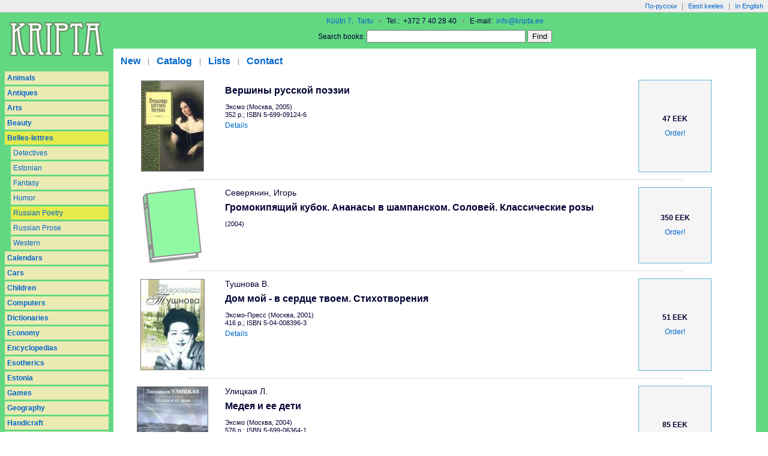

--- FILE ---
content_type: text/html; charset=UTF-8
request_url: https://kripta.ee/books.php?language=eng&theme=2&subtheme=19
body_size: 2531
content:
<!doctype html public "-//W3C//DTD HTML 4.0 Transitional//EN">
<html>
<head><title>Bookshop &#171;Kripta&#187; &#8212; Kripta O&#220;</title>
<meta http-equiv=Content-Type content="text/html; charset=utf-8"/>
<meta name="copyright" content="&copy; Kripta O&#220;"/>
<link href="kripta_style.css" rel="stylesheet"/>
</head>

<body bgcolor="#ffffff" leftmargin="0" topmargin="0" bottommargin="0" marginwidth="0" marginheight="0">


<table width="100%" border="0" cellspacing="0" cellpadding="0" style="border-bottom: 1px solid #bebebe;" class="bg_margin">
<tr height="20">
	<td align="right"><a href="?language=rus&theme=2&subtheme=19" class="language">&#1055;&#1086;-&#1088;&#1091;&#1089;&#1089;&#1082;&#1080;</a><span class="gray">|</span><a href="?language=est&theme=2&subtheme=19" class="language">Eesti keeles</a><span class="gray">|</span><a href="?language=eng&theme=2&subtheme=19" class="language">In English</a></td>
</tr>
</table>

<table width="100%" border="0" cellspacing="0" cellpadding="0">
<tr class="bg_green">
	<td rowspan="2" align="left" width="189" height="89" valign="top"><a href="/?language=eng"/><img src="graphics/kripta_logo.png" width="189" height="90" border="0" alt="Bookshop &#171;Kripta&#187;"/></a></td>
	<td style="border-left: 0px; border-right: 0px;" align="center" valign="middle" height="60">

<div style="margin: 5px;" class="address"><a href="http://pump.regio.ee/kaart/?bookmark=725561504fd20e104c62654a2bc5b7d1" target="_blank">K&#252;&#252;tri 7,&#160; Tartu</a> &#160; <span class="gray">&#8226;</span> &#160; Tel.:&#160; +372 7 40 28 40 &#160; <span class="gray">&#8226;</span> &#160; E-mail:&#160; <a href="mailto:info@kripta.ee">info@kripta.ee</a></div>
<div style="margin: 8px;">
<form style="margin: 0px; padding: 0px;" method="get" action="http://www.google.com/search">Search books: <input type="text" name="q" size="31" maxlength="255" value="" />
<input type="submit" value="Find" />
<input type="hidden" name="sitesearch" value="kripta.ee/book.php" /></form>
</div>
	</td>
	<td width="20">&nbsp;</td>
</tr>
<tr>
	<td valign="bottom"><a href="new.php?language=eng" class="section">New</a><span style="color: #888888; vertical-align: 1px;">|</span><a href="catalog.php?language=eng" class="section">Catalog</a><span style="color: #888888; vertical-align: 1px;">|</span><a href="lists.php?language=eng" class="section">Lists</a><span style="color: #888888; vertical-align: 1px;">|</span><a href="contact.php?language=eng" class="section">Contact</a></td>
<td width="20" class="bg_green">&nbsp;</td>
</tr>
</table>

<table width="100%" border="0" cellspacing="0" cellpadding="0" bgcolor="#ffffff">
<tr>
    <td valign="top" width="189" class="bg_green">
    <div style="margin: 8px; margin-bottom: 18px;">
<div class="theme"><b><a href="books.php?language=eng&theme=26">Animals</a></b></div><div class="theme"><b><a href="books.php?language=eng&theme=28">Antiques</a></b></div><div class="theme"><b><a href="books.php?language=eng&theme=10">Arts</a></b></div><div class="theme"><b><a href="books.php?language=eng&theme=29">Beauty</a></b></div><div class="theme_active"><b><a href="books.php?language=eng&theme=2">Belles-lettres</a></b></div><div class="subtheme"><a href="books.php?language=eng&theme=2&subtheme=57">Detectives</a></div><div class="subtheme"><a href="books.php?language=eng&theme=2&subtheme=22">Estonian</a></div><div class="subtheme"><a href="books.php?language=eng&theme=2&subtheme=60">Fantasy</a></div><div class="subtheme"><a href="books.php?language=eng&theme=2&subtheme=61">Humor</a></div><div class="subtheme_active"><a href="books.php?language=eng&theme=2&subtheme=19">Russian Poetry</a></div><div class="subtheme"><a href="books.php?language=eng&theme=2&subtheme=59">Russian Prose</a></div><div class="subtheme"><a href="books.php?language=eng&theme=2&subtheme=13">Western</a></div><div class="theme"><b><a href="books.php?language=eng&theme=30">Calendars</a></b></div><div class="theme"><b><a href="books.php?language=eng&theme=33">Cars</a></b></div><div class="theme"><b><a href="books.php?language=eng&theme=18">Children</a></b></div><div class="theme"><b><a href="books.php?language=eng&theme=3">Computers</a></b></div><div class="theme"><b><a href="books.php?language=eng&theme=20">Dictionaries</a></b></div><div class="theme"><b><a href="books.php?language=eng&theme=11">Economy</a></b></div><div class="theme"><b><a href="books.php?language=eng&theme=6">Encyclopedias</a></b></div><div class="theme"><b><a href="books.php?language=eng&theme=4">Esotherics</a></b></div><div class="theme"><b><a href="books.php?language=eng&theme=7">Estonia</a></b></div><div class="theme"><b><a href="books.php?language=eng&theme=40">Games</a></b></div><div class="theme"><b><a href="books.php?language=eng&theme=23">Geography</a></b></div><div class="theme"><b><a href="books.php?language=eng&theme=22">Handicraft</a></b></div><div class="theme"><b><a href="books.php?language=eng&theme=17">Health</a></b></div><div class="theme"><b><a href="books.php?language=eng&theme=35">History ancient, middle ages, new</a></b></div><div class="theme"><b><a href="books.php?language=eng&theme=5">History Modern</a></b></div><div class="theme"><b><a href="books.php?language=eng&theme=12">Housekeeping</a></b></div><div class="theme"><b><a href="books.php?language=eng&theme=37">Languages</a></b></div><div class="theme"><b><a href="books.php?language=eng&theme=24">Magazine</a></b></div><div class="theme"><b><a href="books.php?language=eng&theme=19">Military technology, weapon, uniform</a></b></div><div class="theme"><b><a href="books.php?language=eng&theme=8">Philology</a></b></div><div class="theme"><b><a href="books.php?language=eng&theme=14">Philosophy</a></b></div><div class="theme"><b><a href="books.php?language=eng&theme=27">Plants</a></b></div><div class="theme"><b><a href="books.php?language=eng&theme=13">Psyhology</a></b></div><div class="theme"><b><a href="books.php?language=eng&theme=38">Religion</a></b></div><div class="theme"><b><a href="books.php?language=eng&theme=15">Science</a></b></div><div class="theme"><b><a href="books.php?language=eng&theme=32">Sociology, political science</a></b></div><div class="theme"><b><a href="books.php?language=eng&theme=9">Sport</a></b></div><div class="theme"><b><a href="books.php?language=eng&theme=34">Symbols,coins, orders</a></b></div><div class="theme"><b><a href="books.php?language=eng&theme=31">Theory of Culture, Ethnography</a></b></div><div class="theme"><b><a href="books.php?language=eng&theme=1">Varia</a></b></div><div class="theme"><b><a href="books.php?language=eng&theme=36">World War II</a></b></div>	</div>
    </td>
    <td align="left" valign="top">
    <div style="margin: 20px; margin-bottom: 30px;">
<table border="0" width="95%"><tr valign="top"><td width="150" align="center"><img src="book_picture.php?book=261" style="border: 1px solid gray;"/></td><td style="padding-left: 10px; padding-right: 10px;"><div class="book_title">Вершины русской поэзии</div><div class="book_other">Эксмо (Москва, 2005)</div><div class="book_other">352 p.; ISBN 5-699-09124-6</div><div style="margin-top: 5px;"><a href="book.php?language=eng&book=261">Details</a></div></td><td width="100" valign="middle" align="center" bgcolor="#f5f5f5" style="padding-left: 10px; padding-right: 10px; border: 1px solid #61B6D7;"><div class="book_price">47 EEK</div><div style="margin-top: 10px;"><a href="shopcart.php?language=eng">Order!</a></div></td></tr></table>

<hr width="80%" align="center" style="margin-top: 10px; margin-bottom: 10px;" color="#dadada" noshade size="1"/>

<table border="0" width="95%"><tr valign="top"><td width="150" align="center"><img src="book_picture.php?book=40"/></td><td style="padding-left: 10px; padding-right: 10px;"><div class="book_author">Северянин, Игорь</div><div class="book_title">Громокипящий кубок. Ананасы в шампанском. Соловей. Классические розы</div><div class="book_other"> (2004)</div></td><td width="100" valign="middle" align="center" bgcolor="#f5f5f5" style="padding-left: 10px; padding-right: 10px; border: 1px solid #61B6D7;"><div class="book_price">350 EEK</div><div style="margin-top: 10px;"><a href="shopcart.php?language=eng">Order!</a></div></td></tr></table>

<hr width="80%" align="center" style="margin-top: 10px; margin-bottom: 10px;" color="#dadada" noshade size="1"/>

<table border="0" width="95%"><tr valign="top"><td width="150" align="center"><img src="book_picture.php?book=813" style="border: 1px solid gray;"/></td><td style="padding-left: 10px; padding-right: 10px;"><div class="book_author">Тушнова В.</div><div class="book_title">Дом мой - в сердце твоем. Стихотворения</div><div class="book_other">Эксмо-Пресс (Москва, 2001)</div><div class="book_other">416 p.; ISBN 5-04-008396-3</div><div style="margin-top: 5px;"><a href="book.php?language=eng&book=813">Details</a></div></td><td width="100" valign="middle" align="center" bgcolor="#f5f5f5" style="padding-left: 10px; padding-right: 10px; border: 1px solid #61B6D7;"><div class="book_price">51 EEK</div><div style="margin-top: 10px;"><a href="shopcart.php?language=eng">Order!</a></div></td></tr></table>

<hr width="80%" align="center" style="margin-top: 10px; margin-bottom: 10px;" color="#dadada" noshade size="1"/>

<table border="0" width="95%"><tr valign="top"><td width="150" align="center"><img src="book_picture.php?book=216" style="border: 1px solid gray;"/></td><td style="padding-left: 10px; padding-right: 10px;"><div class="book_author">Улицкая Л.</div><div class="book_title">Медея и ее дети</div><div class="book_other">Эксмо (Москва, 2004)</div><div class="book_other">576 p.; ISBN 5-699-06364-1</div><div style="margin-top: 5px;"><a href="book.php?language=eng&book=216">Details</a></div></td><td width="100" valign="middle" align="center" bgcolor="#f5f5f5" style="padding-left: 10px; padding-right: 10px; border: 1px solid #61B6D7;"><div class="book_price">85 EEK</div><div style="margin-top: 10px;"><a href="shopcart.php?language=eng">Order!</a></div></td></tr></table>

<hr width="80%" align="center" style="margin-top: 10px; margin-bottom: 10px;" color="#dadada" noshade size="1"/>

<table border="0" width="95%"><tr valign="top"><td width="150" align="center"><img src="book_picture.php?book=3124"/></td><td style="padding-left: 10px; padding-right: 10px;"><div class="book_author">Жуковский В</div><div class="book_title">Собрание сочинений и писем, т. 14. Дневники. Письма-дневники. Записные книжки. 1834-1847</div><div class="book_other">Языки славянских культур (Москва, 2004)</div><div class="book_other">768 p.; ISBN 5-9551-0038-5</div></td><td width="100" valign="middle" align="center" bgcolor="#f5f5f5" style="padding-left: 10px; padding-right: 10px; border: 1px solid #61B6D7;"><div class="book_price">190 EEK</div><div style="margin-top: 10px;"><a href="shopcart.php?language=eng">Order!</a></div></td></tr></table>

<hr width="80%" align="center" style="margin-top: 10px; margin-bottom: 10px;" color="#dadada" noshade size="1"/>

<table border="0" width="95%"><tr valign="top"><td width="150" align="center"><img src="book_picture.php?book=41"/></td><td style="padding-left: 10px; padding-right: 10px;"><div class="book_author">Северянин, Игорь</div><div class="book_title">Соловей</div><div class="book_other"> (1990)</div></td><td width="100" valign="middle" align="center" bgcolor="#f5f5f5" style="padding-left: 10px; padding-right: 10px; border: 1px solid #61B6D7;"><div style="margin-top: 10px;"><a href="shopcart.php?language=eng">Order!</a></div></td></tr></table>

<hr width="80%" align="center" style="margin-top: 10px; margin-bottom: 10px;" color="#dadada" noshade size="1"/>

<table border="0" width="95%"><tr valign="top"><td width="150" align="center"><img src="book_picture.php?book=350" style="border: 1px solid gray;"/></td><td style="padding-left: 10px; padding-right: 10px;"><div class="book_author">Хармс Д.</div><div class="book_title">Стихи</div><div class="book_other">ЭКСМО (Москва, 2004)</div><div class="book_other">120 p.; ISBN 5-699-08013-9</div></td><td width="100" valign="middle" align="center" bgcolor="#f5f5f5" style="padding-left: 10px; padding-right: 10px; border: 1px solid #61B6D7;"><div class="book_price">96 EEK</div><div style="margin-top: 10px;"><a href="shopcart.php?language=eng">Order!</a></div></td></tr></table>

<hr width="80%" align="center" style="margin-top: 10px; margin-bottom: 10px;" color="#dadada" noshade size="1"/>

    </div>
    </td>
    <td width="20" class="bg_green">&nbsp;</td>
</tr>
</table>

<table width="100%" border="0" cellspacing="0" cellpadding="8" style="border-bottom: 1px solid #bebebe;" class="bg_green">
	<tr height="20">
		<td width="173" class="bg_green">&nbsp;</td>
		<td valign="center" align="left" class="address">&#169; Kripta, 2004&#8212;2026 &#160; <span class="gray">&#8226;</span> &#160; K&#252;&#252;tri 7,&#160; Tartu &#160; <span class="gray">&#8226;</span> &#160; Tel.:&#160; +372 7 40 28 40 &#160; <span class="gray">&#8226;</span> &#160; E-mail:&#160; <a href="mailto:info@kripta.ee">info@kripta.ee</a></td>
		<td width="20" class="bg_green">&nbsp;</td>
	</tr>
</table>
<div style="height: 20px;" class="bg_margin"></div>

<script type="text/javascript">
<!--
var h = "<img src=\"http://counter.zone.ee/count.php3?cid=ZaMFXHDp&amp;ref="+escape(top.document.referrer)+"\" border=\"0\" alt=\"Zone Counter\" width=\"0\" heigth=\"0\">";
document.write(h);
// -->
</script>
<noscript>
<div>
<img src="http://counter.zone.ee/count.php3?cid=ZaMFXHDp&amp;ref=" alt="Zone Counter" width="0" height="0" />
</div>
</noscript>
</body>
</html>

--- FILE ---
content_type: text/css
request_url: https://kripta.ee/kripta_style.css
body_size: -58
content:
body, td
{
	color: #000033; font-family: Verdana, sans-serif; font-size: 12px; font-weight: normal;
}

.bg_green
{
	background-color: #62D883;
}
.bg_margin
{
	background-color: #eee;
}
.bg_catalog
{
	background-color: #E9EBB2;
}

div.theme
{
	padding: 4px; margin-bottom: 3px;
	background-color: #E9EBB2;
}
div.theme_active
{
	padding: 4px; margin-bottom: 3px;
	background-color: #E5EA4D;
}
div.subtheme
{
	padding: 4px; margin-bottom: 3px; margin-left: 10px;
	background-color: #E9EBB2;
}
div.subtheme_active
{
	padding: 4px; margin-bottom: 3px; margin-left: 10px;
	background-color: #E5EA4D;
}
div.theme_active a, div.theme a, div.subtheme_active a, div.subtheme a
{
	display: block;
}

a, a:visited
{
	color: #0066cc; text-decoration: none;
}
a:hover
{
	text-decoration: underline;
}
.language
{
	font-size: 11px; margin-left: 8px; margin-right: 8px;
}
.small
{
	font-size: 7pt;
}
.gray
{
	color: #888888;
}
.section
{
	font-size: 16px; font-weight: bold;	margin-left: 12px; margin-right: 12px;
}
.branch
{
	font-size: 17px; margin: 8px; text-indent: 0px;
}
.book_author
{
	font-size: 14px;
}
.book_title
{
	font-size: 16px; font-weight: bold; margin-top: 8px; margin-bottom: 12px;
}
.book_price
{
	font-size: 12px; font-weight: bold;
}
.book_other
{
	font-size: 11px; margin-top: 1px; margin-bottom: 1px;
}
h1
{
	font-size: 30px; font-weight: bold; margin-top: 10px; margin-bottom: 20px; color: #ff6600;
}
.catalog_section
{
	font-size: 14px; font-weight: bold; margin-top: 20px; margin-bottom: 20px;
}
.juht
{
	font-size: 14px; font-weight: normal; background-color: #fafa77;
	font-family: Arial Narrow, sans-serif;
	padding: 2px 7px; border: 1px solid gold;
}
.book_pages
{
	text-align: center; margin: 10px; font-weight: bold;
}